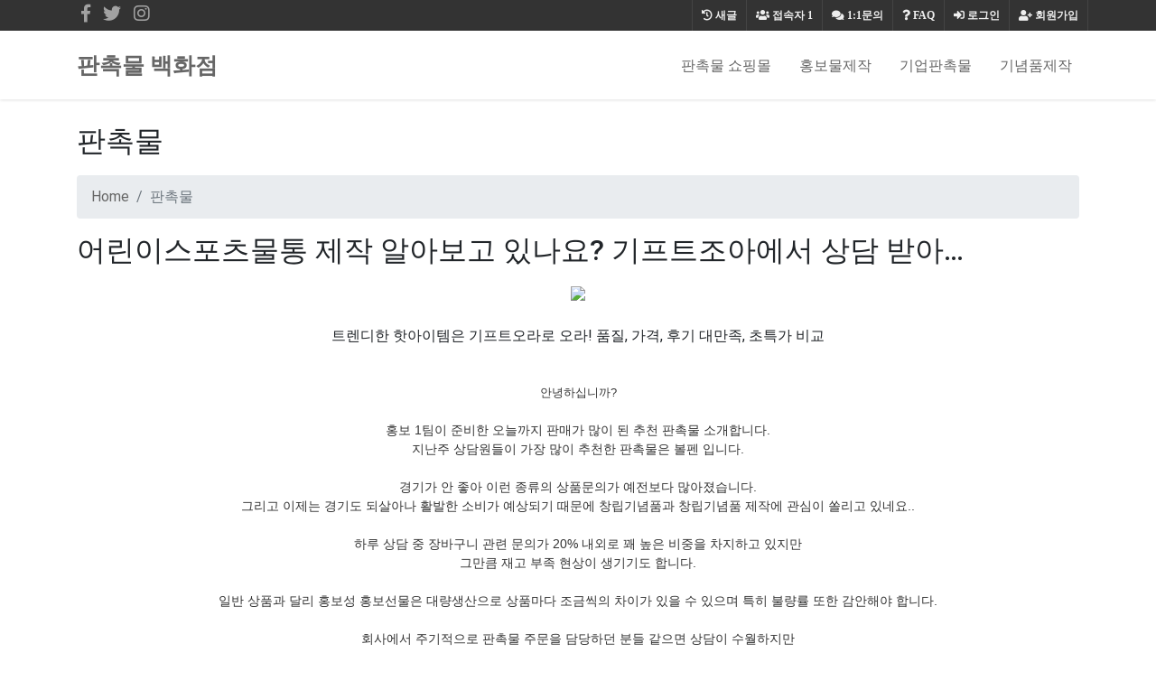

--- FILE ---
content_type: text/html; charset=utf-8
request_url: https://zom.kr/bbs/board.php?bo_table=giftshop01&wr_id=1052
body_size: 57707
content:
<!doctype html>
<html lang="ko">
<head>
<meta charset="utf-8">
<meta http-equiv="imagetoolbar" content="no">
<meta http-equiv="X-UA-Compatible" content="IE=edge">
<meta name="naver-site-verification" content="f7ecfda9730c3c1894c51330f1c5bf60612fd3df" />
<meta name="google-site-verification" content="NK5O0Fk0yB7MIt2mBTq17Hck1EWWEVmmY6Obkpn0AqU" />

<!-- SEO Meta Tag[S] -->
<meta name="keywords" content="판촉물, 판촉물제작, 판촉물제작쇼핑몰, 기프트조아, 통신사판촉물, 판촉품, 개업답례품, 책상용스텐드, 판촉물나라, 판촉물행사, 추천답례품, 지갑티슈, 홍보물제작업체, 신문구독사은품, 광고판촉물제작, 개업기념품제작, 판촉용품도매, 판촉물포스트잇, 창립기념선물, 인터넷가입사은품, 탁상시계, KT사은품, 핸드폰매장창업, 자">
<meta name="description" content="트렌디한 핫아이템은 기프트오라로 오라! 품질, 가격, 후기 대만족, 초특가 비교
안녕하십니까?홍보 1팀이 준비한 오늘까지 판매가 많이 된 추천 판촉물 소개합니다.지난주 상담원들이 가장 많이 추천한 판촉물은 볼펜 입니">
<meta property="og:title" content="어린이스포츠물통 제작 알아보고 있나요? 기프트조아에서 상담 받아보세요." />
<meta property="og:description" content="트렌디한 핫아이템은 기프트오라로 오라! 품질, 가격, 후기 대만족, 초특가 비교
안녕하십니까?홍보 1팀이 준비한 오늘까지 판매가 많이 된 추천 판촉물 소개합니다.지난주 상담원들이 "/>
<meta property="og:image" content="https://imggift.com/new/skin/main3/e/images/thema_11.gif" />
<meta name="twitter:title" content="어린이스포츠물통 제작 알아보고 있나요? 기프트조아에서 상담 받아보세요." />
<meta name="twitter:description" content="트렌디한 핫아이템은 기프트오라로 오라! 품질, 가격, 후기 대만족, 초특가 비교
안녕하십니까?홍보 1팀이 준비한 오늘까지 판매가 많이 된 추천 판촉물 소개합니다.지난주 상담원들이 "/>
<meta property="twitter:image" content="https://imggift.com/new/skin/main3/e/images/thema_11.gif" />
<meta itemprop="description" content="트렌디한 핫아이템은 기프트오라로 오라! 품질, 가격, 후기 대만족, 초특가 비교
안녕하십니까?홍보 1팀이 준비한 오늘까지 판매가 많이 된 추천 판촉물 소개합니다.지난주 상담원들이 가장 많이 추천한 판촉물은 볼펜 입니">
<meta itemprop="image" content="https://imggift.com/new/skin/main3/e/images/thema_11.gif" />
<meta name="author" content="https://zom.kr"/>
<meta name="build" content="2020.5.01">
<meta http-equiv="Last-Modified" Content="Sun,25 Jan 2026 09:40:25">

<meta name="robots" content="ALL"/>
<meta name="NaverBot" content="All"/>
<meta name="NaverBot" content="index,follow"/>
<meta name="Yeti" content="All"/>
<meta name="Yeti" content="index,follow"/>

<meta property="og:type" content="website"/>
<meta property="og:url" content="https://zom.kr/bbs/board.php?bo_table=giftshop01&wr_id=1052"/>
<meta property="og:site_name" content="홍보용 판촉물 추천제품 안내">
<meta property="og:image:width" content="400px">
<meta property="og:image:height" content="400px">

<!-- twitter -->
<meta name="twitter:card" content="summary">
<meta name="twitter:url" content="https://zom.kr/bbs/board.php?bo_table=giftshop01&wr_id=1052"/>
<meta property="twitter:image:width" content="400px">
<meta property="twitter:image:height" content="400px">

<!-- google+ -->
<meta itemprop="name" content="어린이스포츠물통 제작 알아보고 있나요? 기프트조아에서 상담 받아보세요. > 판촉물 | 판촉물" />

<!-- apple -->
<meta name="apple-mobile-web-app-title" content="어린이스포츠물통 제작 알아보고 있나요? 기프트조아에서 상담 받아보세요. > 판촉물 | 판촉물">

<link rel="shortcut icon" href="https://zom.kr/favicon.ico" type="image/x-icon">
<link rel="copyright" type="text/html" title="판촉매니아 COPYRIGHT" href="https://zom.kr/">
<link rel="publisher" type="text/html" title="판촉매니아" href="https://zom.kr/">
<link rel="canonical" href="https://zom.kr/">
<!-- SEO Meta Tag[E] -->

<title>어린이스포츠물통 제작 알아보고 있나요? 기프트조아에서 상담 받아보세요. > 판촉물 | 판촉물</title>
<link rel="stylesheet" href="https://zom.kr/theme/ety_giftjoa/css/default.css?ver=210618">
<link rel="stylesheet" href="https://zom.kr/theme/ety_giftjoa/skin/board/auto_writing_giftjoa/custom.css?ver=210618">
<!--[if lte IE 8]>
<script src="https://zom.kr/js/html5.js"></script>
<![endif]-->
<script>
// 자바스크립트에서 사용하는 전역변수 선언
var g5_url       = "https://zom.kr";
var g5_bbs_url   = "https://zom.kr/bbs";
var g5_is_member = "";
var g5_is_admin  = "";
var g5_is_mobile = "";
var g5_bo_table  = "giftshop01";
var g5_sca       = "";
var g5_editor    = "smarteditor2";
var g5_cookie_domain = "";
</script>
<script src="https://zom.kr/js/jquery-1.8.3.min.js"></script>
<script src="https://zom.kr/js/jquery.menu.js?ver=210618"></script>
<script src="https://zom.kr/js/common.js?ver=210618"></script>
<script src="https://zom.kr/js/wrest.js?ver=210618"></script>
<script src="https://zom.kr/js/placeholders.min.js"></script>
<link rel="stylesheet" href="https://zom.kr/js/font-awesome/css/font-awesome.min.css">

<!-- google fonts -->
<link href="https://fonts.googleapis.com/css?family=Nanum+Gothic:400,700,800|Noto+Sans+KR:100,300,400,500,700,900|Open+Sans:300,300i,400,400i,600,600i,700,700i,800,800i|Raleway:100,100i,200,200i,300,300i,400,400i,500,500i,600,600i,700,700i,800,800i,900,900i|Roboto:100,100i,300,300i,400,400i,500,500i,700,700i,900,900i&display=swap" rel="stylesheet">
<!-- Bootstrap core CSS -->
<link href="https://zom.kr/theme/ety_giftjoa/assets/bootstrap/css/bootstrap.min.css" rel="stylesheet">
<!-- fontawesome -->
<link rel="stylesheet" href="https://use.fontawesome.com/releases/v5.5.0/css/all.css" integrity="sha384-B4dIYHKNBt8Bc12p+WXckhzcICo0wtJAoU8YZTY5qE0Id1GSseTk6S+L3BlXeVIU" crossorigin="anonymous">
<!-- owl Carousel -->
<link rel="stylesheet" href="https://zom.kr/theme/ety_giftjoa/assets/owlcarousel/css/owl.carousel.min.css">
<link rel="stylesheet" href="https://zom.kr/theme/ety_giftjoa/assets/owlcarousel/css/owl.theme.default.min.css">

<!-- countdown -->
<link href="https://zom.kr/theme/ety_giftjoa/assets/countdown/css/demo.css" rel="stylesheet">
<!-- bootstrap-social icon -->
<link href="https://zom.kr/theme/ety_giftjoa/assets/bootstrap-social/bootstrap-social.css" rel="stylesheet">
<link href="https://zom.kr/theme/ety_giftjoa/css/animate.css" rel="stylesheet">
<link href="https://zom.kr/theme/ety_giftjoa/css/bootstrap-dropdownhover.css" rel="stylesheet">
<!-- Custom & ety -->
<link href="https://zom.kr/theme/ety_giftjoa/css/modern-business.css" rel="stylesheet">
<link href="https://zom.kr/theme/ety_giftjoa/css/ety.css" rel="stylesheet">


</head>
<body>
<div id="get-top" title="TOP" style="display: none;">↑</div><meta name="viewport" content="width=device-width, initial-scale=1, shrink-to-fit=no">
<!-------------------------- 네비게이션 -------------------------->
<div class="container-fluid top-line fixed-header">
	<div class="container">
		<div class="row">
			<div class="col-md-12">
				<div id="tnb-left">
					<!-- social -->
					<div class="sns_icon">
					<a href="#" target="_blank"><i class="fab fa-facebook-f"></i></a>
					</div>
					<div class="sns_icon">
					<a href="#"><i class="fab fa-twitter"></i></a>
					</div>
					<div class="sns_icon">
					<a href="#" target="_blank"><i class="fab fa-instagram"></i></a>
					</div>
				</div>
				<div id="tnb">
					<ul>
											<li><a href="https://zom.kr/bbs/register.php"><i class="fa fa-user-plus" aria-hidden="true"></i> 회원가입</a></li>
						<li><a href="https://zom.kr/bbs/login.php"><i class="fas fa-sign-in-alt"></i> 로그인</a></li>
											<li><a href="https://zom.kr/bbs/faq.php"><i class="fa fa-question" aria-hidden="true"></i> <span>FAQ</span></a></li>
						<li><a href="https://zom.kr/bbs/qalist.php"><i class="fa fa-comments" aria-hidden="true"></i> <span>1:1문의</span></a></li>
						<li><a href="https://zom.kr/bbs/current_connect.php" class="visit"><i class="fa fa-users" aria-hidden="true"></i> <span>접속자</span><strong class="visit-num">
						1</strong></a></li>
						<li><a href="https://zom.kr/bbs/new.php"><i class="fa fa-history" aria-hidden="true"></i> <span>새글</span></a></li>
											</ul>
				</div>
			</div><!-- /col -->
		</div><!-- /row -->
	</div><!-- /container -->
</div>

<nav class="navbar fixed-top navbar-expand-lg navbar-white bg-white fixed-top">
  <div class="container">
	<a class="navbar-brand" href="https://zom.kr" class="logo">판촉물 백화점</a>
	<button class="navbar-toggler navbar-dark navbar-toggler-right" type="button" data-toggle="collapse" data-target="#navbarResponsive" aria-controls="navbarResponsive" aria-expanded="false" aria-label="Toggle navigation">
	  <span class="navbar-toggler-icon"></span>
	</button>
	<div class="collapse navbar-collapse" id="navbarResponsive" data-hover="dropdown" data-animations="fadeIn fadeIn fadeInUp fadeInRight">
	  <ul class="navbar-nav ml-auto">
					
							<li class="nav-item">
				<a class="nav-link en2 f16" href="https://zom.kr/bbs/board.php?bo_table=giftshop01" target="_self">판촉물 쇼핑몰</a>
				</li>
					</li>

					
							<li class="nav-item">
				<a class="nav-link en2 f16" href="https://zom.kr/bbs/board.php?bo_table=giftshop02" target="_self">홍보물제작</a>
				</li>
					</li>

					
							<li class="nav-item">
				<a class="nav-link en2 f16" href="https://zom.kr/bbs/board.php?bo_table=giftshop03" target="_self">기업판촉물</a>
				</li>
					</li>

					
							<li class="nav-item">
				<a class="nav-link en2 f16" href="https://zom.kr/bbs/board.php?bo_table=giftshop04" target="_self">기념품제작</a>
				</li>
					</li>

				<li class="nav-item dropdown login">
		  <a class="nav-link dropdown-toggle" href="#" id="navbarDropdownBlog" data-toggle="dropdown" aria-haspopup="true" aria-expanded="false">
			LOGIN
		  </a>
		  <div class="dropdown-menu dropdown-menu-right" aria-labelledby="navbarDropdownBlog">
			
						<a class="dropdown-item" href="https://zom.kr/bbs/new.php">새글</a>
			<a class="dropdown-item" href="https://zom.kr/bbs/qalist.php">1:1문의</a>
						<a class="dropdown-item" href="https://zom.kr/bbs/login.php">로그인</a>
			<a class="dropdown-item" href="https://zom.kr/bbs/register.php">회원가입</a>
					  </div>
		</li>
	  </ul>
	</div>
  </div>
</nav>

<!-------------------------- /네비게이션 -------------------------->
	<div class="ety-mt"></div>
    <div class="container">
      <h1 class="mt-4 mb-3">
        <small>판촉물</small>
      </h1>
      <ol class="breadcrumb">
        <li class="breadcrumb-item">
          <a href="https://zom.kr">Home</a>
        </li>
        <li class="breadcrumb-item active">판촉물</li>
      </ol>

<style>
.banner_ad {width:100%; max-width:1100px ;margin: 0 auto ; text-align:center;}
/*부모 div설정
width:100% ; 밖을 감쏴 주는 것이기 때문에 100%로 설정함
max-width: 720px ; 배너 사이즈가 720px 이기 때문에 최대값을 배너사이즈와 동일하게 줘야 무한대로 커져 해상도가 깨지는 것을 막을 수 있다 
margin: 0 auto ; block 요소를 가운데 정렬하는 방법
text-align:center;
*/
.mobile_only { display:none; }
/*모바일 설정은 아래 제이쿼리 설정에서만 필요하기 때문에 display를 none으로 설정함*/
.mobile_only img, .pc_only img { width:auto; max-width:100%; }
/*일반설정(아래 제이쿼리가 아닌경우)에서 img 설정값
이미지 가로의 최대크기 값이 100%가 되어야 width가 auto일 수 있음.
*/
@media screen and (max-width: 575px){/*제이쿼리 설정으로 575이하일때 아래 설정이 적용됨*/
.mobile_only { display:block; margin:0 auto; }/*모바일 경우
블록으로 하고 가운데 정렬*/
.pc_only { display:none; }
/*피씨 설정은 미디어쿼리 설정 위 값을 따라 가기 때문에 display를 none으로 함
즉, 굳이 display를 설정해주지 않아도 이미 보여지고 있는 상태이기 때문
*/
}
</style>

<div>

	<blockquote><h2>어린이스포츠물통 제작 알아보고 있나요? 기프트조아에서 상담 받아…</h2></blockquote>
		

<!-- 상단 홍보 배너 20220129 -->
	<div class="banner_ad">
		<div class="pc_only">
			<a href='https://giftjoa.biz' target='_blank' rel='noopener noreferrer'><img src="https://giftzone.co.kr/banner/topbanner_img.gif" /></a>
		</div>
		<div class="mobile_only">
			<a href='https://giftjoa.biz' target='_blank' rel='noopener noreferrer'><img  src="https://giftzone.co.kr/banner/giftjoa_336x280.jpg" /></a>
		</div>
	</div><br>
<!-- 상단 홍보 배너 20220129 -->

	<div id="bo_v_con" class="mb-2">
		<p style="text-align:center;" align="center">트렌디한 핫아이템은 기프트오라로 오라! 품질, 가격, 후기 대만족, 초특가 비교<br /></p><br /><div align="center" style="margin:0px;padding:0px;border:0px;font-size:14px;line-height:inherit;font-family:'Helvetica Neue', Helvetica, Arial, sans-serif;vertical-align:baseline;color:rgb(51,51,51);background-color:rgb(255,255,255);text-align:center;"><span style="margin:0px;padding:0px;border:0px;font-style:inherit;font-variant:inherit;font-weight:inherit;font-size:13px;font-family:'-apple-system', BlinkMacSystemFont, 'Malgun Gothic', '맑은 고딕', helvetica, 'Apple SD Gothic Neo', helvetica, '나눔바른고딕 옛한글', 'NanumBarunGothic YetHangul', sans-serif;vertical-align:baseline;">안녕하십니까?</span></div><div align="center" style="margin:0px;padding:0px;border:0px;font-size:14px;line-height:inherit;font-family:'Helvetica Neue', Helvetica, Arial, sans-serif;vertical-align:baseline;color:rgb(51,51,51);background-color:rgb(255,255,255);text-align:center;"><span style="margin:0px;padding:0px;border:0px;font-style:inherit;font-variant:inherit;font-weight:inherit;font-size:inherit;font-family:'-apple-system', BlinkMacSystemFont, 'Malgun Gothic', '맑은 고딕', helvetica, 'Apple SD Gothic Neo', helvetica, '나눔바른고딕 옛한글', 'NanumBarunGothic YetHangul', sans-serif;vertical-align:baseline;"><span style="margin:0px;padding:0px;border:0px;font-style:inherit;font-variant:inherit;font-weight:inherit;font-size:13px;font-family:inherit;vertical-align:baseline;"><br /></span></span></div><div align="center" style="margin:0px;padding:0px;border:0px;font-size:14px;line-height:inherit;font-family:'Helvetica Neue', Helvetica, Arial, sans-serif;vertical-align:baseline;color:rgb(51,51,51);background-color:rgb(255,255,255);text-align:center;">홍보 1팀이 준비한 오늘까지 판매가 많이 된 추천 판촉물 소개합니다.</div><div style="margin:0px;padding:0px;border:0px;font-size:14px;line-height:inherit;font-family:'Helvetica Neue', Helvetica, Arial, sans-serif;vertical-align:baseline;color:rgb(51,51,51);background-color:rgb(255,255,255);text-align:center;">지난주 상담원들이 가장 많이 추천한 판촉물은 볼펜 입니다.</div><div style="margin:0px;padding:0px;border:0px;font-size:14px;line-height:inherit;font-family:'Helvetica Neue', Helvetica, Arial, sans-serif;vertical-align:baseline;color:rgb(51,51,51);background-color:rgb(255,255,255);text-align:center;"><span style="margin:0px;padding:0px;border:0px;font-style:inherit;font-variant:inherit;font-weight:inherit;font-size:inherit;font-family:'-apple-system', BlinkMacSystemFont, 'Malgun Gothic', '맑은 고딕', helvetica, 'Apple SD Gothic Neo', helvetica, '나눔바른고딕 옛한글', 'NanumBarunGothic YetHangul', sans-serif;vertical-align:baseline;"><span style="margin:0px;padding:0px;border:0px;font-style:inherit;font-variant:inherit;font-weight:inherit;font-size:13px;font-family:inherit;vertical-align:baseline;"><br /></span></span></div><div style="margin:0px;padding:0px;border:0px;font-size:14px;line-height:inherit;font-family:'Helvetica Neue', Helvetica, Arial, sans-serif;vertical-align:baseline;color:rgb(51,51,51);background-color:rgb(255,255,255);text-align:center;">경기가 안 좋아 이런 종류의 상품문의가 예전보다 많아졌습니다.</div><div style="margin:0px;padding:0px;border:0px;font-size:14px;line-height:inherit;font-family:'Helvetica Neue', Helvetica, Arial, sans-serif;vertical-align:baseline;color:rgb(51,51,51);background-color:rgb(255,255,255);text-align:center;">그리고 이제는 경기도 되살아나 활발한 소비가 예상되기 때문에 창립기념품과 창립기념품 제작에 관심이 쏠리고 있네요..</div><div style="margin:0px;padding:0px;border:0px;font-size:14px;line-height:inherit;font-family:'Helvetica Neue', Helvetica, Arial, sans-serif;vertical-align:baseline;color:rgb(51,51,51);background-color:rgb(255,255,255);text-align:center;"><span style="margin:0px;padding:0px;border:0px;font-style:inherit;font-variant:inherit;font-weight:inherit;font-size:inherit;font-family:'-apple-system', BlinkMacSystemFont, 'Malgun Gothic', '맑은 고딕', helvetica, 'Apple SD Gothic Neo', helvetica, '나눔바른고딕 옛한글', 'NanumBarunGothic YetHangul', sans-serif;vertical-align:baseline;"><span style="margin:0px;padding:0px;border:0px;font-style:inherit;font-variant:inherit;font-weight:inherit;font-size:13px;font-family:inherit;vertical-align:baseline;"><br /></span></span></div><div style="margin:0px;padding:0px;border:0px;font-size:14px;line-height:inherit;font-family:'Helvetica Neue', Helvetica, Arial, sans-serif;vertical-align:baseline;color:rgb(51,51,51);background-color:rgb(255,255,255);text-align:center;">하루 상담 중 장바구니 관련 문의가 20% 내외로 꽤 높은 비중을 차지하고 있지만<br />그만큼 재고 부족 현상이 생기기도 합니다.</div><div style="margin:0px;padding:0px;border:0px;font-size:14px;line-height:inherit;font-family:'Helvetica Neue', Helvetica, Arial, sans-serif;vertical-align:baseline;color:rgb(51,51,51);background-color:rgb(255,255,255);text-align:center;"><span style="margin:0px;padding:0px;border:0px;font-style:inherit;font-variant:inherit;font-weight:inherit;font-size:inherit;font-family:'-apple-system', BlinkMacSystemFont, 'Malgun Gothic', '맑은 고딕', helvetica, 'Apple SD Gothic Neo', helvetica, '나눔바른고딕 옛한글', 'NanumBarunGothic YetHangul', sans-serif;vertical-align:baseline;"><span style="margin:0px;padding:0px;border:0px;font-style:inherit;font-variant:inherit;font-weight:inherit;font-size:13px;font-family:inherit;vertical-align:baseline;"><br /></span></span></div><div style="margin:0px;padding:0px;border:0px;font-size:14px;line-height:inherit;font-family:'Helvetica Neue', Helvetica, Arial, sans-serif;vertical-align:baseline;color:rgb(51,51,51);background-color:rgb(255,255,255);text-align:center;">일반 상품과 달리 홍보성 홍보선물은 대량생산으로 상품마다 조금씩의 차이가 있을 수 있으며 특히 불량률 또한 감안해야 합니다.</div><div style="margin:0px;padding:0px;border:0px;font-size:14px;line-height:inherit;font-family:'Helvetica Neue', Helvetica, Arial, sans-serif;vertical-align:baseline;color:rgb(51,51,51);background-color:rgb(255,255,255);text-align:center;"><span style="margin:0px;padding:0px;border:0px;font-style:inherit;font-variant:inherit;font-weight:inherit;font-size:inherit;font-family:'-apple-system', BlinkMacSystemFont, 'Malgun Gothic', '맑은 고딕', helvetica, 'Apple SD Gothic Neo', helvetica, '나눔바른고딕 옛한글', 'NanumBarunGothic YetHangul', sans-serif;vertical-align:baseline;"><span style="margin:0px;padding:0px;border:0px;font-style:inherit;font-variant:inherit;font-weight:inherit;font-size:13px;font-family:inherit;vertical-align:baseline;"><br /></span></span></div><div style="margin:0px;padding:0px;border:0px;font-size:14px;line-height:inherit;font-family:'Helvetica Neue', Helvetica, Arial, sans-serif;vertical-align:baseline;color:rgb(51,51,51);background-color:rgb(255,255,255);text-align:center;">회사에서 주기적으로 판촉물 주문을 담당하던 분들 같으면 상담이 수월하지만<br />처음 주문하는 분들은 설명 후 한 주 동안 문의가 많았던 제품으로 추천해 드리면 언제나 만족도가 높습니다.</div><p><span style="margin:0px;padding:0px;border:0px;font-size:13px;font-family:'-apple-system', BlinkMacSystemFont, 'Malgun Gothic', '맑은 고딕', helvetica, 'Apple SD Gothic Neo', helvetica, '나눔바른고딕 옛한글', 'NanumBarunGothic YetHangul', sans-serif;vertical-align:baseline;color:rgb(51,51,51);background-color:rgb(255,255,255);"></span><span style="margin:0px;padding:0px;border:0px;font-size:13px;font-family:'-apple-system', BlinkMacSystemFont, 'Malgun Gothic', '맑은 고딕', helvetica, 'Apple SD Gothic Neo', helvetica, '나눔바른고딕 옛한글', 'NanumBarunGothic YetHangul', sans-serif;vertical-align:baseline;color:rgb(51,51,51);background-color:rgb(255,255,255);"></span><span style="margin:0px;padding:0px;border:0px;font-size:13px;font-family:'-apple-system', BlinkMacSystemFont, 'Malgun Gothic', '맑은 고딕', helvetica, 'Apple SD Gothic Neo', helvetica, '나눔바른고딕 옛한글', 'NanumBarunGothic YetHangul', sans-serif;vertical-align:baseline;color:rgb(51,51,51);background-color:rgb(255,255,255);"></span><span style="margin:0px;padding:0px;border:0px;font-size:13px;font-family:'-apple-system', BlinkMacSystemFont, 'Malgun Gothic', '맑은 고딕', helvetica, 'Apple SD Gothic Neo', helvetica, '나눔바른고딕 옛한글', 'NanumBarunGothic YetHangul', sans-serif;vertical-align:baseline;color:rgb(51,51,51);background-color:rgb(255,255,255);"></span><span style="margin:0px;padding:0px;border:0px;font-size:13px;font-family:'-apple-system', BlinkMacSystemFont, 'Malgun Gothic', '맑은 고딕', helvetica, 'Apple SD Gothic Neo', helvetica, '나눔바른고딕 옛한글', 'NanumBarunGothic YetHangul', sans-serif;vertical-align:baseline;color:rgb(51,51,51);background-color:rgb(255,255,255);"></span><span style="margin:0px;padding:0px;border:0px;font-size:13px;font-family:'-apple-system', BlinkMacSystemFont, 'Malgun Gothic', '맑은 고딕', helvetica, 'Apple SD Gothic Neo', helvetica, '나눔바른고딕 옛한글', 'NanumBarunGothic YetHangul', sans-serif;vertical-align:baseline;color:rgb(51,51,51);background-color:rgb(255,255,255);"></span><span style="margin:0px;padding:0px;border:0px;font-size:13px;font-family:'-apple-system', BlinkMacSystemFont, 'Malgun Gothic', '맑은 고딕', helvetica, 'Apple SD Gothic Neo', helvetica, '나눔바른고딕 옛한글', 'NanumBarunGothic YetHangul', sans-serif;vertical-align:baseline;color:rgb(51,51,51);background-color:rgb(255,255,255);"></span></p><p align="center" style="margin-bottom:10px;border:0px;font-size:14px;line-height:inherit;font-family:'Helvetica Neue', Helvetica, Arial, sans-serif;vertical-align:baseline;color:rgb(51,51,51);background-color:rgb(255,255,255);text-align:center;"><span style="margin:0px;padding:0px;border:0px;font-style:inherit;font-variant:inherit;font-weight:inherit;font-size:inherit;font-family:'-apple-system', BlinkMacSystemFont, 'Malgun Gothic', '맑은 고딕', helvetica, 'Apple SD Gothic Neo', helvetica, '나눔바른고딕 옛한글', 'NanumBarunGothic YetHangul', sans-serif;vertical-align:baseline;"><span style="margin:0px;padding:0px;border:0px;font-style:inherit;font-variant:inherit;font-weight:inherit;font-size:13px;font-family:inherit;vertical-align:baseline;">판촉물 제작에 필요한 정보를 담았으니 아래 내용을 차근차근 참고하신다면 작지만 큰 도움이 될 것이라 생각합니다.</span></span></p><br /><h3 style="margin:20px 0px 10px;padding:0px;border:0px;font-size:24px;font-family:'Helvetica Neue', Helvetica, Arial, sans-serif;font-weight:500;line-height:1.1;vertical-align:baseline;color:rgb(51,51,51);background-color:rgb(255,255,255);">다음은 기프트조아에서 제안하는 기념품 인기 검색어 입니다.</h3><p><span style="margin:0px;padding:0px;border:0px;font-size:14px;font-family:'Helvetica Neue', Helvetica, Arial, sans-serif;vertical-align:baseline;background-color:rgb(255,255,255);color:rgb(255,0,0);">※ 자료는 월별 주문량과 상담원 추천 수를 바탕으로 작성되었습니다.</span><br style="color:rgb(51,51,51);font-family:'Helvetica Neue', Helvetica, Arial, sans-serif;font-size:14px;background-color:rgb(255,255,255);" /> </p><h3 style="margin:20px 0px 10px;padding:0px;border:0px;font-size:24px;font-family:'Helvetica Neue', Helvetica, Arial, sans-serif;font-weight:500;line-height:1.1;vertical-align:baseline;color:rgb(51,51,51);background-color:rgb(255,255,255);">365일 판촉물 인기 검색어 TOP 5</h3><ol style="margin:1em 0px;padding:0px 0px 0px 40px;border:0px;font-size:14px;line-height:inherit;font-family:'Helvetica Neue', Helvetica, Arial, sans-serif;vertical-align:baseline;color:rgb(51,51,51);background-color:rgb(255,255,255);"><li style="margin:0px;padding:0px;border:0px;font:inherit;vertical-align:baseline;"><a href="https://giftjoa.biz/" target="_blank" style="color:rgb(255,0,0);margin:0px;padding:0px;border:0px;font:inherit;vertical-align:baseline;background-color:transparent;" rel="nofollow noreferrer noopener">대구답례품</a></li><li style="margin:0px;padding:0px;border:0px;font:inherit;vertical-align:baseline;">승진답례품</li><li style="margin:0px;padding:0px;border:0px;font:inherit;vertical-align:baseline;">5만원선물</li><li style="margin:0px;padding:0px;border:0px;font:inherit;vertical-align:baseline;">센스있는집들이선물</li><li style="margin:0px;padding:0px;border:0px;font:inherit;vertical-align:baseline;">개업식선물</li></ol><h3 style="margin:20px 0px 10px;padding:0px;border:0px;font-size:24px;font-family:'Helvetica Neue', Helvetica, Arial, sans-serif;font-weight:500;line-height:1.1;vertical-align:baseline;color:rgb(51,51,51);background-color:rgb(255,255,255);">1) 봄 기념품 인기 검색어 TOP 3</h3><ol style="margin:1em 0px;padding:0px 0px 0px 40px;border:0px;font-size:14px;line-height:inherit;font-family:'Helvetica Neue', Helvetica, Arial, sans-serif;vertical-align:baseline;color:rgb(51,51,51);background-color:rgb(255,255,255);"><li style="margin:0px;padding:0px;border:0px;font:inherit;vertical-align:baseline;">돌잔치답례품</li><li style="margin:0px;padding:0px;border:0px;font:inherit;vertical-align:baseline;">선생님선물</li><li style="margin:0px;padding:0px;border:0px;font:inherit;vertical-align:baseline;">개업축하선물</li></ol><h3 style="margin:20px 0px 10px;padding:0px;border:0px;font-size:24px;font-family:'Helvetica Neue', Helvetica, Arial, sans-serif;font-weight:500;line-height:1.1;vertical-align:baseline;color:rgb(51,51,51);background-color:rgb(255,255,255);">2) 여름 홍보물 인기 검색어 TOP 3</h3><ol style="margin:1em 0px;padding:0px 0px 0px 40px;border:0px;font-size:14px;line-height:inherit;font-family:'Helvetica Neue', Helvetica, Arial, sans-serif;vertical-align:baseline;color:rgb(51,51,51);background-color:rgb(255,255,255);"><li style="margin:0px;padding:0px;border:0px;font:inherit;vertical-align:baseline;">소량판촉물</li><li style="margin:0px;padding:0px;border:0px;font:inherit;vertical-align:baseline;">고급판촉물</li><li style="margin:0px;padding:0px;border:0px;font:inherit;vertical-align:baseline;">사은품</li></ol><h3 style="margin:20px 0px 10px;padding:0px;border:0px;font-size:24px;font-family:'Helvetica Neue', Helvetica, Arial, sans-serif;font-weight:500;line-height:1.1;vertical-align:baseline;color:rgb(51,51,51);background-color:rgb(255,255,255);">3) 가을 홍보물 인기 검색어 TOP 3</h3><ol style="margin:1em 0px;padding:0px 0px 0px 40px;border:0px;font-size:14px;line-height:inherit;font-family:'Helvetica Neue', Helvetica, Arial, sans-serif;vertical-align:baseline;color:rgb(51,51,51);background-color:rgb(255,255,255);"><li style="margin:0px;padding:0px;border:0px;font:inherit;vertical-align:baseline;">백일선물</li><li style="margin:0px;padding:0px;border:0px;font:inherit;vertical-align:baseline;">학원선생님선물</li><li style="margin:0px;padding:0px;border:0px;font:inherit;vertical-align:baseline;">마스크걸이</li></ol><h3 style="margin:20px 0px 10px;padding:0px;border:0px;font-size:24px;font-family:'Helvetica Neue', Helvetica, Arial, sans-serif;font-weight:500;line-height:1.1;vertical-align:baseline;color:rgb(51,51,51);background-color:rgb(255,255,255);">4) 겨울 판촉물 인기 검색어 TOP 3</h3><ol style="margin:1em 0px;padding:0px 0px 0px 40px;border:0px;font-size:14px;line-height:inherit;font-family:'Helvetica Neue', Helvetica, Arial, sans-serif;vertical-align:baseline;color:rgb(51,51,51);background-color:rgb(255,255,255);"><li style="margin:0px;padding:0px;border:0px;font:inherit;vertical-align:baseline;">가게오픈선물</li><li style="margin:0px;padding:0px;border:0px;font:inherit;vertical-align:baseline;">제주답례품</li><li style="margin:0px;padding:0px;border:0px;font:inherit;vertical-align:baseline;">가게오픈선물</li></ol><p><br style="color:rgb(51,51,51);font-family:'Helvetica Neue', Helvetica, Arial, sans-serif;font-size:14px;background-color:rgb(255,255,255);" /></p><br /><center>◀ 행사별 추천상품 ▶</center>
<table border="0" cellpadding="0" cellspacing="0" style="border:1px solid #cccccc;border-left:0;border-bottom:0;" align="center"><tbody><tr><td style="border:1px solid #cccccc;border-top:0;border-right:0;background-color:#2080D0;"><a href="https://giftjoa.biz/new/thema/thema.php?tid=TM020" target="_blank" rel="nofollow noreferrer noopener"><img class="img-fluid" src="https://imggift.com/new/skin/main3/e/images/thema_11.gif" alt="졸업, 입학 기념품" /></a></td>
<td style="border:1px solid #cccccc;border-top:0;border-right:0;background-color:#2080D0;"><a href="https://giftjoa.biz/new/thema/thema.php?tid=TM017" target="_blank" rel="nofollow noreferrer noopener"><img class="img-fluid" src="https://imggift.com/new/skin/main3/e/images/thema_02.gif" alt="개업,이전 판촉물" /></a></td>
<td style="border:1px solid #cccccc;border-top:0;border-right:0;background-color:#2080D0;"><a href="https://giftjoa.biz/new/thema/thema.php?tid=TM009" target="_blank" rel="nofollow noreferrer noopener"><img class="img-fluid" src="https://imggift.com/new/skin/main3/e/images/thema_03.gif" alt="창립기념 판촉물" /></a></td>
<td style="border:1px solid #cccccc;border-top:0;border-right:0;background-color:#2080D0;"><a href="https://giftjoa.biz/new/thema/thema.php?tid=TM021" target="_blank" rel="nofollow noreferrer noopener"><img class="img-fluid" src="https://imggift.com/new/skin/main3/e/images/thema_08.gif" alt="결혼식 답례품" /></a></td>
<td style="border:1px solid #cccccc;border-top:0;border-right:0;background-color:#2080D0;"><a href="https://giftjoa.biz/new/thema/thema.php?tid=TM015" target="_blank" rel="nofollow noreferrer noopener"><img class="img-fluid" src="https://imggift.com/new/skin/main3/e/images/thema_04.gif" alt="돌잔치 답례품" /></a></td>

</tr><tr><td style="border:1px solid #cccccc;border-top:0;border-right:0;background-color:#2080D0;"><a href="https://giftjoa.biz/new/thema/thema.php?tid=TM011" target="_blank" rel="nofollow noreferrer noopener"><img class="img-fluid" src="https://imggift.com/new/skin/main3/e/images/thema_07.gif" alt="친순, 회갑 답례품" /></a></td>
<td style="border:1px solid #cccccc;border-top:0;border-right:0;background-color:#2080D0;"><a href="https://giftjoa.biz/new/thema/thema.php?tid=TM022" target="_blank" rel="nofollow noreferrer noopener"><img class="img-fluid" src="https://imggift.com/new/skin/main3/e/images/thema_09.gif" alt="전시, 박람회 기념품" /></a></td>
<td style="border:1px solid #cccccc;border-top:0;border-right:0;background-color:#2080D0;"><a href="https://giftjoa.biz/new/thema/thema.php?tid=TM004" target="_blank" rel="nofollow noreferrer noopener"><img class="img-fluid" src="https://imggift.com/new/skin/main3/e/images/thema_05.gif" alt="동창, 모임 기념품" /></a></td>
<td style="border:1px solid #cccccc;border-top:0;border-right:0;background-color:#2080D0;"><a href="https://giftjoa.biz/new/thema/thema.php?tid=TM019" target="_blank" rel="nofollow noreferrer noopener"><img class="img-fluid" src="https://imggift.com/new/skin/main3/e/images/thema_06.gif" alt="협회, 세미나 참여 기념" /></a></td>
<td style="border:1px solid #cccccc;border-top:0;border-right:0;background-color:#2080D0;"><a href="https://giftjoa.biz/new/thema/thema.php?tid=TM024" target="_blank" rel="nofollow noreferrer noopener"><img class="img-fluid" src="https://imggift.com/new/skin/main3/e/images/thema_10.gif" alt="가정의달 기념품" /></a></td>

</tr></tbody></table><p><br /></p><p><br /></p><p><br /></p><p><br /></p><br /><center>◀ 업종별 추천상품 ▶</center>
<table border="0" cellpadding="0" cellspacing="0" style="border:1px solid #cccccc;border-left:0;border-bottom:0;" align="center"><tbody><tr><td style="border:1px solid #cccccc;border-top:0;border-right:0;background-color:#2080D0;"><a href="https://giftjoa.biz/new/thema/thema.php?tid=TM002" target="_blank" rel="nofollow noreferrer noopener"><img class="img-fluid" src="https://imggift.com/new/skin/main3/e/images/thema_14.gif" alt="금융, 보험사 판촉물, 홍보물, 기념품" /></a></td>
<td style="border:1px solid #cccccc;border-top:0;border-right:0;background-color:#2080D0;"><a href="https://giftjoa.biz/new/thema/thema.php?tid=TM007" target="_blank" rel="nofollow noreferrer noopener"><img class="img-fluid" src="https://imggift.com/new/skin/main3/e/images/thema_15.gif" alt="교회 홍보물, 판촉물, 기념품" /></a></td>
<td style="border:1px solid #cccccc;border-top:0;border-right:0;background-color:#2080D0;"><a href="https://giftjoa.biz/new/thema/thema.php?tid=TM005" target="_blank" rel="nofollow noreferrer noopener"><img class="img-fluid" src="https://imggift.com/new/skin/main3/e/images/thema_18.gif" alt="병원, 한의원 홍보물, 판촉물, 기념품" /></a></td>
<td style="border:1px solid #cccccc;border-top:0;border-right:0;background-color:#2080D0;"><a href="https://giftjoa.biz/new/thema/thema.php?tid=TM014" target="_blank" rel="nofollow noreferrer noopener"><img class="img-fluid" src="https://imggift.com/new/skin/main3/e/images/thema_17.gif" alt="분양사무실 홍보물, 판촉물, 기념품" /></a></td>
<td style="border:1px solid #cccccc;border-top:0;border-right:0;background-color:#2080D0;"><a href="https://giftjoa.biz/new/thema/thema.php?tid=TM028" target="_blank" rel="nofollow noreferrer noopener"><img class="img-fluid" src="https://imggift.com/new/skin/main3/e/images/thema_16.gif" alt="여행사 판촉물, 홍보물, 기념품" /></a></td>
</tr><tr><td style="border:1px solid #cccccc;border-top:0;border-right:0;background-color:#2080D0;"><a href="https://giftjoa.biz/new/thema/thema.php?tid=TM006" target="_blank" rel="nofollow noreferrer noopener"><img class="img-fluid" src="https://imggift.com/new/skin/main3/e/images/thema_20.gif" alt="식당, 요식업 판촉물, 홍보물, 기념품" /></a></td>
<td style="border:1px solid #cccccc;border-top:0;border-right:0;background-color:#2080D0;"><a href="https://giftjoa.biz/new/thema/thema.php?tid=TM016" target="_blank" rel="nofollow noreferrer noopener"><img class="img-fluid" src="https://imggift.com/new/skin/main3/e/images/thema_21.gif" alt="해드폰 홍보물, 판촉물" /></a></td>
<td style="border:1px solid #cccccc;border-top:0;border-right:0;background-color:#2080D0;"><a href="https://giftjoa.biz/new/thema/thema.php?tid=TM029" target="_blank" rel="nofollow noreferrer noopener"><img class="img-fluid" src="https://imggift.com/new/skin/main3/e/images/thema_19.gif" alt="카페, 베이커리 판촉물, 홍보물물, 기념품" /></a></td>
<td style="border:1px solid #cccccc;border-top:0;border-right:0;background-color:#2080D0;"><a href="https://giftjoa.biz/new/thema/thema.php?tid=TM012" target="_blank" rel="nofollow noreferrer noopener"><img class="img-fluid" src="https://imggift.com/new/skin/main3/e/images/thema_22.gif" alt="학교, 학원 홍보물, 판촉물, 기념품" /></a></td>
<td style="border:1px solid #cccccc;border-top:0;border-right:0;background-color:#2080D0;"><a href="https://giftjoa.biz/new/thema/thema.php?tid=TM001" target="_blank" rel="nofollow noreferrer noopener"><img class="img-fluid" src="https://imggift.com/new/skin/main3/e/images/thema_13.gif" alt="관공서 추천 판촉물, 홍보물, 기념품" /></a></td>
</tr></tbody></table><p><br /></p><p><br /></p><p><br /></p><br /><div style="border-style:dashed;border-width:2px;border-color:#6D98CF;background-color:#F0F8FF;padding:10px;line-height:1.8;margin-top:0;margin-bottom:0;">스트랩과 비너가 포함된 제품으로 캠핑 시 행어에 걸어 쓰거나 배낭에 달고 다니기 좋습니다. 그 이유는 우산 사용 후 버튼 터치 한번으로 빗물에 젖은 면이 안쪽으로 접혀지는 리버스 폴딩 구조의 우산이기 때문입니다. <a href="https://pdj.co.kr" target="_blank" rel="nofollow noreferrer noopener">판촉물파는곳</a> 우산은 골프우산이 조금 고가판촉물에 속하고 2단, 3단 자동우산 부터 거꾸로 우산까지 다양하게 준비되어 있습니다.</div><br /><br /><center>◀ 기프트조아 판촉물 인기 카테고리 ▶</center>
<table border="0" cellpadding="0" cellspacing="0" style="border:1px solid #cccccc;border-left:0;border-bottom:0;" align="center"><tbody><tr><td style="border:1px solid #cccccc;border-top:0;border-right:0;background-color:#2080D0;"><a href="https://giftjoa.biz/new/search/allmain.php?cid=39" target="_blank" rel="nofollow noreferrer noopener"><img class="img-fluid" src="https://imggift.com/skin/main3/a/a1/goods13.jpg" alt="손거울" /></a></td>
			<td style="border:1px solid #cccccc;border-top:0;border-right:0;background-color:#2080D0;"><a href="https://giftjoa.biz/new/search/allmain.php?cid=108" target="_blank" rel="nofollow noreferrer noopener"><img class="img-fluid" src="https://imggift.com/skin/main3/a/a1/goods7.jpg" alt="장바구니" /></a></td>
			<td style="border:1px solid #cccccc;border-top:0;border-right:0;background-color:#2080D0;"><a href="https://giftjoa.biz/new/search/allmain.php?cid=45" target="_blank" rel="nofollow noreferrer noopener"><img class="img-fluid" src="https://imggift.com/skin/main3/a/a1/goods12.jpg" alt="손톱깍이" /></a></td>
			<td style="border:1px solid #cccccc;border-top:0;border-right:0;background-color:#2080D0;"><a href="https://giftjoa.biz/new/search/name.php?name=%C0%DA%B0%B3" target="_blank" rel="nofollow noreferrer noopener"><img class="img-fluid" src="https://imggift.com/skin/main3/a/a1/goods10.jpg" alt="명품자개" /></a></td>
		</tr><tr><td style="border:1px solid #cccccc;border-top:0;border-right:0;background-color:#2080D0;"><a href="https://giftjoa.biz/new/search/allmain.php?cid=70" target="_blank" rel="nofollow noreferrer noopener"><img class="img-fluid" src="https://imggift.com/skin/main3/a/a1/goods8.jpg" alt="보온병" /></a></td>
			<td style="border:1px solid #cccccc;border-top:0;border-right:0;background-color:#2080D0;"><a href="https://giftjoa.biz/new/search/name.php?name=%BA%BC%C6%E6" target="_blank" rel="nofollow noreferrer noopener"><img class="img-fluid" src="https://imggift.com/skin/main3/a/a1/goods14.jpg" alt="볼펜" /></a></td>
			<td style="border:1px solid #cccccc;border-top:0;border-right:0;background-color:#2080D0;"><a href="https://giftjoa.biz/new/search/name.php?name=%B8%D3%B1%D7%C4%C5" target="_blank" rel="nofollow noreferrer noopener"><img class="img-fluid" src="https://imggift.com/skin/main3/a/a1/goods4.jpg" alt="머그컵" /></a></td>
			<td style="border:1px solid #cccccc;border-top:0;border-right:0;background-color:#2080D0;"><a href="https://giftjoa.biz/new/search/allmain.php?cid=56553" target="_blank" rel="nofollow noreferrer noopener"><img class="img-fluid" src="https://imggift.com/skin/main3/a/a1/goods16.jpg" alt="에코백" /></a></td>
		</tr></tbody></table><br /><br /><br /><br />
언제나 소개할 판촉선물은 다음에 나오는 것입니다.<br /><br />제가 5월에 5만원선물을 상담하면서 부피가 크지 않는 상품을 찾는다면 추천드리고 싶은 제품으로,<br /><br />제품에 대한 의문점이 있다면 하단의 제품 설명을 참고 해 주세요.<br /><br />하지만 자세한 상담을 위해 전문 상담원과 통화를 원한다면 하단의 대표번호로 전화 주세요.<br /><br />상담시 제품에 대한 기본 정보 즉, 제품명/수량/예산/일정/대상/ 등을 미리 알려 준다면 곧바로 상담이 진행될 수 있습니다.<br /><div class="txc-textbox" style="border-style:solid;border-width:0px 0px 1px 15px;border-color:rgb(0,128,128);background-color:rgb(255,255,255);padding:10px;"><span style="font-family:bold;"></span><h3>8단미니방석 [가방별도]</h3></div>
<div style="text-align:center;" align="center"><img class="img-fluid" src="/data/editor/2201/827f6c11219c805403ccd4a80db57669_1643624199_3753.jpg" title="8단미니방석" style="height:auto;" alt="827f6c11219c805403ccd4a80db57669_1643624199_3753.jpg" /><br style="clear:both;" />이미지 출처: <a href="https://giftjoa.biz" target="_blank" rel="nofollow noreferrer noopener">기프트조아</a><br /></div>


<div style="text-align:center;" align="center"><br /></div><div style="text-align:center;" align="center"><div align="center">8단미니방석은 초경량 사이즈의 8단 접이식으로 휴대가 간편하며 엠보싱처리로 쿠션이 좋습니다.</div><div align="center">방수력이 뛰어나 방습, 방온효과가 있는 순수 국내 제품으로 믿을 수 있습니다.</div><div align="center">야외활동시 간단하게 사용할 수 있는 이런 방석은 누군가에게 받으면 하는 아이템으로 직접구매 보다는 홍보용 판촉물로 주문이 들어 옵니다.</div></div><br /><p align="center"><span style="font-size:20pt;"><a href="https://giftjoa.biz/new/shop/detail.php?code=1811188" rel="nofollow">제품 상세설명 &gt;&gt;</a></span></p>
<br /><br /><br /><br /><center>
◀ 현재 진행 중 이벤트 ▶<br /><a href="https://giftjoa.biz/new/events/events.php?eid=EV0511" rel="nofollow"><img class="img-fluid" src="https://www.87mania.co.kr/data/editor/2204/6e832a712cf517010000d418f66ca31d_1648985064_6874.jpg" title="고급우산 판촉물" alt="6e832a712cf517010000d418f66ca31d_1648985064_6874.jpg" /><br style="clear:both;" /></a><br /><br /><br /></center><br /><h2>FAQ - 자주하는 질문</h2>

<p style="font-family:'Nanum Gothic', '돋움', Dotum, arial, Verdana, sans-serif;padding-top:20px;font-size:13px;background-color:rgb(255,255,255);">Q. 주문할 제품의 샘플을 먼저 받아보고 싶으면 어떻게 해야 하나요?</p>

<div style="font-family:'Nanum Gothic', '돋움', Dotum, arial, Verdana, sans-serif;background:rgb(239,239,239);padding:15px;font-size:13px;">
해당 제품의 상세페이지 우측 이미지 하단에 있는 ‘샘플신청’버튼을 클릭, 주문자 정보 입력 후 결제를 마치시면 샘플이 배송됩니다. ‘샘플신청’ 버튼이 보이지 않는 제품은 샘플 신청이 불가능한 제품이오니 양해바랍니다.<br />
샘플가격은 개인적 용도의 낱개구매를 막고, 제품주문과 관련하여 실물확인 차원에서 샘플을 필요로 하시는 고객님께 원활하게 샘플을 보내 드리기 위하여, 할인가격이 아닌 소매가격으로 신청됨을 양해해 주시기 바랍니다.<br />
또한 샘플신청 상품이 여러 가지일 경우에는 제품 생산 공장이 다르기 때문에 배송일이 다르니 착오 없으시기 바랍니다.<br />
샘플은 맞춤 인쇄가 불가능하며, 배송일은 2~5일 정도 소요됩니다.
</div><br /><h2 style="margin:20px 0px 10px;padding:0px;border:0px;font-size:30px;font-family:'Helvetica Neue', Helvetica, Arial, sans-serif;font-weight:500;line-height:1.1;vertical-align:baseline;color:rgb(51,51,51);background-color:rgb(255,255,255);">[기프트조아 소개]</h2><p style="margin-bottom:10px;border:0px;font-size:14px;line-height:inherit;font-family:'Helvetica Neue', Helvetica, Arial, sans-serif;vertical-align:baseline;color:rgb(51,51,51);background-color:rgb(255,255,255);">10여년 이상 온라인 판촉물제작 쇼핑몰을 운영하며 공공기관 및 학교 후불제를 실시 하는 등 기업 이미지 향상에 노력해 왔습니다.</p><p style="margin-bottom:10px;border:0px;font-size:14px;line-height:inherit;font-family:'Helvetica Neue', Helvetica, Arial, sans-serif;vertical-align:baseline;color:rgb(51,51,51);background-color:rgb(255,255,255);">전문 상담원의 친절한 상담과 판촉물 제작이 완료될때까지 1:1 맞춤 서비스로 만족도를 높이고 있습니다.</p><p><br style="color:rgb(51,51,51);font-family:'Helvetica Neue', Helvetica, Arial, sans-serif;font-size:14px;background-color:rgb(255,255,255);" /></p><p style="margin-bottom:10px;border:0px;font-size:14px;line-height:inherit;font-family:'Helvetica Neue', Helvetica, Arial, sans-serif;vertical-align:baseline;color:rgb(51,51,51);background-color:rgb(255,255,255);">고객센터 1544-6233</p><p style="margin-bottom:10px;border:0px;font-size:14px;line-height:inherit;font-family:'Helvetica Neue', Helvetica, Arial, sans-serif;vertical-align:baseline;color:rgb(51,51,51);background-color:rgb(255,255,255);">평일(월~금) 오전 9:00 ~ 오후 9:00</p><p style="margin-bottom:10px;border:0px;font-size:14px;line-height:inherit;font-family:'Helvetica Neue', Helvetica, Arial, sans-serif;vertical-align:baseline;color:rgb(51,51,51);background-color:rgb(255,255,255);">토요일        오전 9:00 ~ 오후 6:00</p><br /><br /><center><a href="https://url.kr/giftshopopen" target="_blank" rel="nofollow noreferrer noopener"><img class="img-fluid" src="/data/editor/2202/25505f7d903a3848780b262737ad4e47_1645927753_0719.jpg" title="판촉물창업, 판촉물쇼핑몰창업 안내" style="height:auto;" alt="판촉물쇼핑몰창업, 판촉물 창업절차" /></a><br /><img class="img-fluid" src="/data/editor/2201/8776149321160b1045d42e622de2f4c2_1643277773_2153.jpg" title="판촉물제작 조아기프트 수상경력" style="height:auto;" alt="8776149321160b1045d42e622de2f4c2_1643277773_2153.jpg" /></center>	</div>

	<div class="mb-2">
			</div>

	
	<ul class="list-group mb-4">
		<!-- 첨부파일 -->
		
		<!-- 관련링크 -->
			</ul>

	<!-- TEXT AD[S] -->
<center>
<script language="JavaScript" type="text/JavaScript">
	var banner=new Array();
	banner[0]="<a href='https://giftjoa.biz' target='_blank' rel='noopener noreferrer'><span style='background-color:#FFF880;color:#BF0000;font-weight:bold;'>[AD] 판촉물제작 쇼핑몰</span></a>";
	banner[1]="<a href='https://pdj.co.kr' target='_blank' rel='noopener noreferrer'><span style='background-color:#FFF880;color:#BF0000;font-weight:bold;'[AD] 소량판촉물 제작 </span></a>";
	banner[2]="<a href='https://87mania.co.kr' target='_blank' rel='noopener noreferrer'><span style='background-color:#FFF880;color:#BF0000;font-weight:bold;'>[AD] 기업판촉물 제작</span></a>";
	banner[3]="<a href='https://zinbu.co.kr' target='_blank' rel='noopener noreferrer'><span style='background-color:#FFF880;color:#BF0000;font-weight:bold;'>[AD] 홍보물제작 쇼핑몰 </span></a>";
	banner[4]="<a href='https://7942flower.co.kr' target='_blank' rel='noopener noreferrer'><span style='background-color:#FFF880;color:#BF0000;font-weight:bold;'>[AD] 기념품제작 쇼핑몰 </span></a>";
	banner[5]="<a href='https://etcfood.co.kr' target='_blank' rel='noopener noreferrer'><span style='background-color:#FFF880;color:#BF0000;font-weight:bold;'>[AD] 답례품제작 쇼핑몰</span></a>";
	banner[6]="<a href='https://giftland.co.kr' target='_blank' rel='noopener noreferrer'><span style='background-color:#FFF880;color:#BF0000;font-weight:bold;'>[AD] 개업홍보물제작 쇼핑몰 </span></a>";
	banner[7]="<a href='http://bestgift.co.kr' target='_blank' rel='noopener noreferrer'><span style='background-color:#FFF880;color:#BF0000;font-weight:bold;'>[AD] 베스트기프트 </span></a>";
	banner[8]="<a href='http://leese.co.kr' target='_blank' rel='noopener noreferrer'><span style='background-color:#FFF880;color:#BF0000;font-weight:bold;'>[AD] 개업판촉물제작 </span></a>";
	
	var random_banner=Math.floor(Math.random()*(banner.length));
</script>

<script>document.write(banner[random_banner]);</script>
</center>
<!-- TEXT AD[E] --><!-- 텍스트 광고 20220129 -->

	<div class="d-flex flex-sm-row flex-column justify-content-sm-between mb-4">
		<div class="d-flex justify-content-center mb-2 mb-sm-0">
					</div>
		<div class="d-flex justify-content-center">
			<div class="btn-group xs-100">
				<a href="https://zom.kr/bbs/board.php?bo_table=giftshop01" class="btn btn-primary"><i class="fa fa-list"></i> 목록</a>
															</div>
		</div>
	</div>

		<ul class="list-group mb-4">
		<li class="list-group-item"><small class="text-muted"><i class="fa fa-caret-up"></i><span class="d-none d-md-inline"> 이전글</span></small> <a href="https://zom.kr/bbs/board.php?bo_table=giftshop01&amp;wr_id=1053" class="text-dark">어린이예쁜우산 제작 알아보고 있나요? 기프트조아에서 상담 받아보세요.</a> <small class="float-end text-muted d-none d-md-inline">23.01.17</small></li>		<li class="list-group-item"><small class="text-muted"><i class="fa fa-caret-down"></i><span class="d-none d-md-inline"> 다음글</span></small> <a href="https://zom.kr/bbs/board.php?bo_table=giftshop01&amp;wr_id=1051" class="text-dark">진짜돼지저금통 제작 사이트 여기 어때요?</a> <small class="float-end text-muted d-none d-md-inline">23.01.16</small></li>	</ul>
	
	
<script>
// 글자수 제한
var char_min = parseInt(0); // 최소
var char_max = parseInt(0); // 최대
</script>

<ol class="list-unstyled">
    </ol>

<script src="https://zom.kr/js/md5.js"></script>

</div>

<script>

function board_move(href)
{
    window.open(href, "boardmove", "left=50, top=50, width=500, height=550, scrollbars=1");
}
</script>

<script>
$(function() {
    // 추천, 비추천
    $("#good_button, #nogood_button").click(function() {
        var $tx;
        if(this.id == "good_button")
            $tx = $("#bo_v_act_good");
        else
            $tx = $("#bo_v_act_nogood");

        excute_good(this.href, $(this), $tx);
        return false;
    });

    //sns공유
    $(".btn_share").click(function(){
        $("#bo_v_sns").fadeIn();
   
    });

    $(document).mouseup(function (e) {
        var container = $("#bo_v_sns");
        if (!container.is(e.target) && container.has(e.target).length === 0){
        container.css("display","none");
        }	
    });
});

function excute_good(href, $el, $tx)
{
    $.post(
        href,
        { js: "on" },
        function(data) {
            if(data.error) {
                alert(data.error);
                return false;
            }

            if(data.count) {
                $el.find("strong").text(number_format(String(data.count)));
            }
        }, "json"
    );
}
</script>

<!-- 게시판 링크 강제로 새창으로 열기 설정 업데이트 20220430 -->
<script>
for (va = 0; va < bo_v_con.getElementsByTagName("a").length; va++) {
    bo_v_con.getElementsByTagName("a")[va].target = "_blank";
    bo_v_con.getElementsByTagName("a")[va].rel = "noopener noreferrer";
}
</script>


<!-- TOP BTN[S] -->
	<a id="MOVE_TOP_BTN" href="#">↑</a>
	<style>
	a#MOVE_TOP_BTN {
		position: fixed;
		right: 2%;
		bottom: 50px;
		display: none;
		z-index: 999;
		padding:10px;
		background-color:#2490BF;
		color:#FFFFE0;
	}
	</style>
	<script>
    $(function() {
        $(window).scroll(function() {
            if ($(this).scrollTop() > 500) {
                $('#MOVE_TOP_BTN').fadeIn();
            } else {
                $('#MOVE_TOP_BTN').fadeOut();
            }
        });
        
        $("#MOVE_TOP_BTN").click(function() {
            $('html, body').animate({
                scrollTop : 0
            }, 400);
            return false;
        });
    });
	</script>
<!-- TOP BTN[E] -->
        </div>
      </div>
      <!-- /.row -->

    </div>
    <!-- /.container -->

    <footer class="py-5 bg-dark">
		<div class="container footer">
			<div class="row">
				<div class="col-md-3 text-white text-left">
					<h2>판촉물 쇼핑몰</h2><!-- image or text  -->
					<p>
					<a href="https://zom.kr">zom.kr</a> | 판촉물 백화점</a>
					</p>
					<p class="text-center">
						<div class="sns_icon">
						<a href="#" target="_blank"><i class="fab fa-facebook-f"></i></a>
						</div>
						<div class="sns_icon">
						<a href="#" target="_blank"><i class="fab fa-twitter"></i></a>
						</div>
						<div class="sns_icon">
						<a href="#"><i class="fab fa-instagram"></i></a>
						</div>
					</p>
				</div>
				<div class="col-md-3 text-white text-left">
					
					<ul>
						<li><a href="https://zom.kr/theme/ety_giftjoa/about.php">ABOUT</a></li>
						<li><a href="https://zom.kr/theme/ety_giftjoa/service.php">SERVICE</a></li>
						<li><a href="https://zom.kr/theme/ety_giftjoa/product.php">PRODUCE</a></li>
					</ul>
				</div>
				
				<div class="col-md-3 text-white text-left">

					<ul><li><a href='https://godomrogift.co.kr/bbs/board.php?bo_table=giftshop01&wr_id=810' target='_blank'>마스크스트랩</a></br></li><li><a href='https://godomrogift.co.kr/bbs/board.php?bo_table=giftshop02&wr_id=1303' target='_blank'>기념품소량</a></br></li><li><a href='https://godomrogift.co.kr/bbs/board.php?bo_table=giftshop02&wr_id=1389' target='_blank'>돌답례품</a></br></li><li><a href='https://godomrogift.co.kr/bbs/board.php?bo_table=giftshop02&wr_id=1834' target='_blank'>사원증프로그램</a></br></li><li><a href='https://godomrogift.co.kr/bbs/board.php?bo_table=giftshop03&wr_id=920' target='_blank'>견과류답례품</a></br></li></ul>				

				
				</div>
				<div class="col-md-3 text-white text-left">
					<p>
						<i class="far fa-building"></i> 회사상호: 웹웍스<br />
						<i class="fas fa-fax"></i> 사업자번호: 413-02-81751<br>
						<i class="fas fa-fax"></i> 통신판매:제2017-화성동부-0114<br />
						<i class="far fa-envelope-open"></i> admin@giftjoa.biz<br />
						<i class="fas fa-phone"></i> 고객상담센터: 1544-6233<br>
					</p>

				</div>
			</div>
		</div><!--/container-->
    </footer>

	<div class="container-fluid bg-gray">
		<div class="col-md-12 text-white text-center">
				Copyright 2020 &copy; <a href="http://zom.kr" >zom.kr</a>
		</div>
	</div><!-- /container -->


    <!-- Bootstrap core JavaScript -->
    <!--<script src="vendor/jquery/jquery.min.js"></script>-->
	<script type="text/javascript" src="https://code.jquery.com/jquery-1.11.0.min.js"></script>
	<script>
	var jQuery = $.noConflict(true);
	</script>
    <script src="https://zom.kr/theme/ety_giftjoa/assets/bootstrap/js/bootstrap.bundle.min.js"></script>
	<script src="https://zom.kr/theme/ety_giftjoa/assets/parallax/js/parallax.min.js"></script>
	<script src="https://zom.kr/theme/ety_giftjoa/assets/owlcarousel/js/owl.carousel.min.js"></script>
	<!-- countdown -->
	<script type="text/javascript" src="https://zom.kr/theme/ety_giftjoa/assets/countdown/js/kinetic.js"></script>
	<script type="text/javascript" src="https://zom.kr/theme/ety_giftjoa/assets/countdown/js/jquery.final-countdown.js"></script>
	<script type="text/javascript" src="https://zom.kr/theme/ety_giftjoa/js/bootstrap-dropdownhover.js"></script>
	<script type="text/javascript" src="https://zom.kr/theme/ety_giftjoa/js/custom.js"></script>
	<script>
		jQuery('.parallax-window').parallax({imageSrc: 'https://zom.kr/theme/ety_giftjoa/img/background05.jpg'});//이미지 변경은 이곳에서 20200223
	</script>
	<script>
		$(document).ready(function () {
			//owl
			jQuery(".owl-carousel").owlCarousel({
				loop:true,
				margin:3,
				nav:false,
				responsive:{
					0:{
						items:2
					},
					600:{
						items:3
					},
					1000:{
						items:6
					}
				}
			});

			// countdown
			'use strict';			
			jQuery('.countdown').final_countdown({
				'start': 1362139200,
				'end': 1388461320,
				'now': 1387461319        
			});
		});
	</script>


<!-- } 하단 끝 -->

<script>
$(function() {
    // 폰트 리사이즈 쿠키있으면 실행
    font_resize("container", get_cookie("ck_font_resize_rmv_class"), get_cookie("ck_font_resize_add_class"));
});
</script>



<!-- ie6,7에서 사이드뷰가 게시판 목록에서 아래 사이드뷰에 가려지는 현상 수정 -->
<!--[if lte IE 7]>
<script>
$(function() {
    var $sv_use = $(".sv_use");
    var count = $sv_use.length;

    $sv_use.each(function() {
        $(this).css("z-index", count);
        $(this).css("position", "relative");
        count = count - 1;
    });
});
</script>
<![endif]-->

</body>
</html>

<!-- 사용스킨 : theme/auto_writing_giftjoa -->
